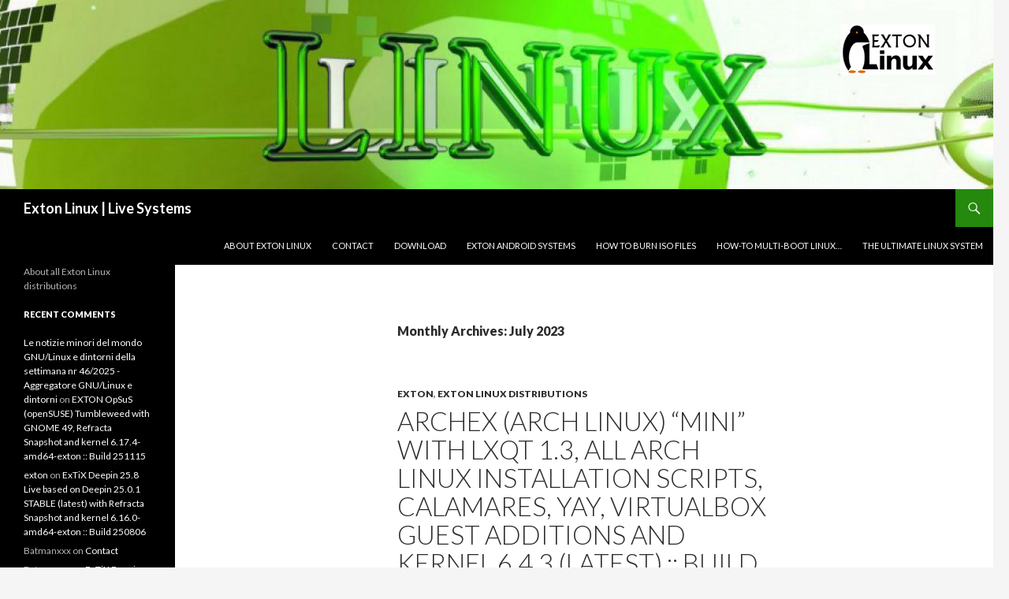

--- FILE ---
content_type: text/html; charset=UTF-8
request_url: https://www.exton.se/2023/07/
body_size: 15432
content:
<!DOCTYPE html>
<!--[if IE 7]>
<html class="ie ie7" lang="en-US">
<![endif]-->
<!--[if IE 8]>
<html class="ie ie8" lang="en-US">
<![endif]-->
<!--[if !(IE 7) & !(IE 8)]><!-->
<html lang="en-US">
<!--<![endif]-->
<head>
	<meta charset="UTF-8">
	<meta name="viewport" content="width=device-width">
	<title>July | 2023 | Exton Linux | Live Systems</title>
	<link rel="profile" href="https://gmpg.org/xfn/11">
	<link rel="pingback" href="https://www.exton.se/xmlrpc.php">
	<!--[if lt IE 9]>
	<script src="https://www.exton.se/wp-content/themes/twentyfourteen/js/html5.js"></script>
	<![endif]-->
	<meta name='robots' content='max-image-preview:large' />
<link rel='dns-prefetch' href='//fonts.googleapis.com' />
<link href='https://fonts.gstatic.com' crossorigin rel='preconnect' />
<link rel="alternate" type="application/rss+xml" title="Exton Linux | Live Systems &raquo; Feed" href="https://www.exton.se/feed/" />
<link rel="alternate" type="application/rss+xml" title="Exton Linux | Live Systems &raquo; Comments Feed" href="https://www.exton.se/comments/feed/" />
		<!-- This site uses the Google Analytics by MonsterInsights plugin v9.11.0 - Using Analytics tracking - https://www.monsterinsights.com/ -->
							<script src="//www.googletagmanager.com/gtag/js?id=G-6J0F2HYF8S"  data-cfasync="false" data-wpfc-render="false" type="text/javascript" async></script>
			<script data-cfasync="false" data-wpfc-render="false" type="text/javascript">
				var mi_version = '9.11.0';
				var mi_track_user = true;
				var mi_no_track_reason = '';
								var MonsterInsightsDefaultLocations = {"page_location":"https:\/\/www.exton.se\/2023\/07\/"};
								if ( typeof MonsterInsightsPrivacyGuardFilter === 'function' ) {
					var MonsterInsightsLocations = (typeof MonsterInsightsExcludeQuery === 'object') ? MonsterInsightsPrivacyGuardFilter( MonsterInsightsExcludeQuery ) : MonsterInsightsPrivacyGuardFilter( MonsterInsightsDefaultLocations );
				} else {
					var MonsterInsightsLocations = (typeof MonsterInsightsExcludeQuery === 'object') ? MonsterInsightsExcludeQuery : MonsterInsightsDefaultLocations;
				}

								var disableStrs = [
										'ga-disable-G-6J0F2HYF8S',
									];

				/* Function to detect opted out users */
				function __gtagTrackerIsOptedOut() {
					for (var index = 0; index < disableStrs.length; index++) {
						if (document.cookie.indexOf(disableStrs[index] + '=true') > -1) {
							return true;
						}
					}

					return false;
				}

				/* Disable tracking if the opt-out cookie exists. */
				if (__gtagTrackerIsOptedOut()) {
					for (var index = 0; index < disableStrs.length; index++) {
						window[disableStrs[index]] = true;
					}
				}

				/* Opt-out function */
				function __gtagTrackerOptout() {
					for (var index = 0; index < disableStrs.length; index++) {
						document.cookie = disableStrs[index] + '=true; expires=Thu, 31 Dec 2099 23:59:59 UTC; path=/';
						window[disableStrs[index]] = true;
					}
				}

				if ('undefined' === typeof gaOptout) {
					function gaOptout() {
						__gtagTrackerOptout();
					}
				}
								window.dataLayer = window.dataLayer || [];

				window.MonsterInsightsDualTracker = {
					helpers: {},
					trackers: {},
				};
				if (mi_track_user) {
					function __gtagDataLayer() {
						dataLayer.push(arguments);
					}

					function __gtagTracker(type, name, parameters) {
						if (!parameters) {
							parameters = {};
						}

						if (parameters.send_to) {
							__gtagDataLayer.apply(null, arguments);
							return;
						}

						if (type === 'event') {
														parameters.send_to = monsterinsights_frontend.v4_id;
							var hookName = name;
							if (typeof parameters['event_category'] !== 'undefined') {
								hookName = parameters['event_category'] + ':' + name;
							}

							if (typeof MonsterInsightsDualTracker.trackers[hookName] !== 'undefined') {
								MonsterInsightsDualTracker.trackers[hookName](parameters);
							} else {
								__gtagDataLayer('event', name, parameters);
							}
							
						} else {
							__gtagDataLayer.apply(null, arguments);
						}
					}

					__gtagTracker('js', new Date());
					__gtagTracker('set', {
						'developer_id.dZGIzZG': true,
											});
					if ( MonsterInsightsLocations.page_location ) {
						__gtagTracker('set', MonsterInsightsLocations);
					}
										__gtagTracker('config', 'G-6J0F2HYF8S', {"forceSSL":"true","link_attribution":"true"} );
										window.gtag = __gtagTracker;										(function () {
						/* https://developers.google.com/analytics/devguides/collection/analyticsjs/ */
						/* ga and __gaTracker compatibility shim. */
						var noopfn = function () {
							return null;
						};
						var newtracker = function () {
							return new Tracker();
						};
						var Tracker = function () {
							return null;
						};
						var p = Tracker.prototype;
						p.get = noopfn;
						p.set = noopfn;
						p.send = function () {
							var args = Array.prototype.slice.call(arguments);
							args.unshift('send');
							__gaTracker.apply(null, args);
						};
						var __gaTracker = function () {
							var len = arguments.length;
							if (len === 0) {
								return;
							}
							var f = arguments[len - 1];
							if (typeof f !== 'object' || f === null || typeof f.hitCallback !== 'function') {
								if ('send' === arguments[0]) {
									var hitConverted, hitObject = false, action;
									if ('event' === arguments[1]) {
										if ('undefined' !== typeof arguments[3]) {
											hitObject = {
												'eventAction': arguments[3],
												'eventCategory': arguments[2],
												'eventLabel': arguments[4],
												'value': arguments[5] ? arguments[5] : 1,
											}
										}
									}
									if ('pageview' === arguments[1]) {
										if ('undefined' !== typeof arguments[2]) {
											hitObject = {
												'eventAction': 'page_view',
												'page_path': arguments[2],
											}
										}
									}
									if (typeof arguments[2] === 'object') {
										hitObject = arguments[2];
									}
									if (typeof arguments[5] === 'object') {
										Object.assign(hitObject, arguments[5]);
									}
									if ('undefined' !== typeof arguments[1].hitType) {
										hitObject = arguments[1];
										if ('pageview' === hitObject.hitType) {
											hitObject.eventAction = 'page_view';
										}
									}
									if (hitObject) {
										action = 'timing' === arguments[1].hitType ? 'timing_complete' : hitObject.eventAction;
										hitConverted = mapArgs(hitObject);
										__gtagTracker('event', action, hitConverted);
									}
								}
								return;
							}

							function mapArgs(args) {
								var arg, hit = {};
								var gaMap = {
									'eventCategory': 'event_category',
									'eventAction': 'event_action',
									'eventLabel': 'event_label',
									'eventValue': 'event_value',
									'nonInteraction': 'non_interaction',
									'timingCategory': 'event_category',
									'timingVar': 'name',
									'timingValue': 'value',
									'timingLabel': 'event_label',
									'page': 'page_path',
									'location': 'page_location',
									'title': 'page_title',
									'referrer' : 'page_referrer',
								};
								for (arg in args) {
																		if (!(!args.hasOwnProperty(arg) || !gaMap.hasOwnProperty(arg))) {
										hit[gaMap[arg]] = args[arg];
									} else {
										hit[arg] = args[arg];
									}
								}
								return hit;
							}

							try {
								f.hitCallback();
							} catch (ex) {
							}
						};
						__gaTracker.create = newtracker;
						__gaTracker.getByName = newtracker;
						__gaTracker.getAll = function () {
							return [];
						};
						__gaTracker.remove = noopfn;
						__gaTracker.loaded = true;
						window['__gaTracker'] = __gaTracker;
					})();
									} else {
										console.log("");
					(function () {
						function __gtagTracker() {
							return null;
						}

						window['__gtagTracker'] = __gtagTracker;
						window['gtag'] = __gtagTracker;
					})();
									}
			</script>
							<!-- / Google Analytics by MonsterInsights -->
		<style id='wp-img-auto-sizes-contain-inline-css' type='text/css'>
img:is([sizes=auto i],[sizes^="auto," i]){contain-intrinsic-size:3000px 1500px}
/*# sourceURL=wp-img-auto-sizes-contain-inline-css */
</style>
<style id='wp-emoji-styles-inline-css' type='text/css'>

	img.wp-smiley, img.emoji {
		display: inline !important;
		border: none !important;
		box-shadow: none !important;
		height: 1em !important;
		width: 1em !important;
		margin: 0 0.07em !important;
		vertical-align: -0.1em !important;
		background: none !important;
		padding: 0 !important;
	}
/*# sourceURL=wp-emoji-styles-inline-css */
</style>
<style id='wp-block-library-inline-css' type='text/css'>
:root{--wp-block-synced-color:#7a00df;--wp-block-synced-color--rgb:122,0,223;--wp-bound-block-color:var(--wp-block-synced-color);--wp-editor-canvas-background:#ddd;--wp-admin-theme-color:#007cba;--wp-admin-theme-color--rgb:0,124,186;--wp-admin-theme-color-darker-10:#006ba1;--wp-admin-theme-color-darker-10--rgb:0,107,160.5;--wp-admin-theme-color-darker-20:#005a87;--wp-admin-theme-color-darker-20--rgb:0,90,135;--wp-admin-border-width-focus:2px}@media (min-resolution:192dpi){:root{--wp-admin-border-width-focus:1.5px}}.wp-element-button{cursor:pointer}:root .has-very-light-gray-background-color{background-color:#eee}:root .has-very-dark-gray-background-color{background-color:#313131}:root .has-very-light-gray-color{color:#eee}:root .has-very-dark-gray-color{color:#313131}:root .has-vivid-green-cyan-to-vivid-cyan-blue-gradient-background{background:linear-gradient(135deg,#00d084,#0693e3)}:root .has-purple-crush-gradient-background{background:linear-gradient(135deg,#34e2e4,#4721fb 50%,#ab1dfe)}:root .has-hazy-dawn-gradient-background{background:linear-gradient(135deg,#faaca8,#dad0ec)}:root .has-subdued-olive-gradient-background{background:linear-gradient(135deg,#fafae1,#67a671)}:root .has-atomic-cream-gradient-background{background:linear-gradient(135deg,#fdd79a,#004a59)}:root .has-nightshade-gradient-background{background:linear-gradient(135deg,#330968,#31cdcf)}:root .has-midnight-gradient-background{background:linear-gradient(135deg,#020381,#2874fc)}:root{--wp--preset--font-size--normal:16px;--wp--preset--font-size--huge:42px}.has-regular-font-size{font-size:1em}.has-larger-font-size{font-size:2.625em}.has-normal-font-size{font-size:var(--wp--preset--font-size--normal)}.has-huge-font-size{font-size:var(--wp--preset--font-size--huge)}.has-text-align-center{text-align:center}.has-text-align-left{text-align:left}.has-text-align-right{text-align:right}.has-fit-text{white-space:nowrap!important}#end-resizable-editor-section{display:none}.aligncenter{clear:both}.items-justified-left{justify-content:flex-start}.items-justified-center{justify-content:center}.items-justified-right{justify-content:flex-end}.items-justified-space-between{justify-content:space-between}.screen-reader-text{border:0;clip-path:inset(50%);height:1px;margin:-1px;overflow:hidden;padding:0;position:absolute;width:1px;word-wrap:normal!important}.screen-reader-text:focus{background-color:#ddd;clip-path:none;color:#444;display:block;font-size:1em;height:auto;left:5px;line-height:normal;padding:15px 23px 14px;text-decoration:none;top:5px;width:auto;z-index:100000}html :where(.has-border-color){border-style:solid}html :where([style*=border-top-color]){border-top-style:solid}html :where([style*=border-right-color]){border-right-style:solid}html :where([style*=border-bottom-color]){border-bottom-style:solid}html :where([style*=border-left-color]){border-left-style:solid}html :where([style*=border-width]){border-style:solid}html :where([style*=border-top-width]){border-top-style:solid}html :where([style*=border-right-width]){border-right-style:solid}html :where([style*=border-bottom-width]){border-bottom-style:solid}html :where([style*=border-left-width]){border-left-style:solid}html :where(img[class*=wp-image-]){height:auto;max-width:100%}:where(figure){margin:0 0 1em}html :where(.is-position-sticky){--wp-admin--admin-bar--position-offset:var(--wp-admin--admin-bar--height,0px)}@media screen and (max-width:600px){html :where(.is-position-sticky){--wp-admin--admin-bar--position-offset:0px}}

/*# sourceURL=wp-block-library-inline-css */
</style><style id='global-styles-inline-css' type='text/css'>
:root{--wp--preset--aspect-ratio--square: 1;--wp--preset--aspect-ratio--4-3: 4/3;--wp--preset--aspect-ratio--3-4: 3/4;--wp--preset--aspect-ratio--3-2: 3/2;--wp--preset--aspect-ratio--2-3: 2/3;--wp--preset--aspect-ratio--16-9: 16/9;--wp--preset--aspect-ratio--9-16: 9/16;--wp--preset--color--black: #000000;--wp--preset--color--cyan-bluish-gray: #abb8c3;--wp--preset--color--white: #ffffff;--wp--preset--color--pale-pink: #f78da7;--wp--preset--color--vivid-red: #cf2e2e;--wp--preset--color--luminous-vivid-orange: #ff6900;--wp--preset--color--luminous-vivid-amber: #fcb900;--wp--preset--color--light-green-cyan: #7bdcb5;--wp--preset--color--vivid-green-cyan: #00d084;--wp--preset--color--pale-cyan-blue: #8ed1fc;--wp--preset--color--vivid-cyan-blue: #0693e3;--wp--preset--color--vivid-purple: #9b51e0;--wp--preset--gradient--vivid-cyan-blue-to-vivid-purple: linear-gradient(135deg,rgb(6,147,227) 0%,rgb(155,81,224) 100%);--wp--preset--gradient--light-green-cyan-to-vivid-green-cyan: linear-gradient(135deg,rgb(122,220,180) 0%,rgb(0,208,130) 100%);--wp--preset--gradient--luminous-vivid-amber-to-luminous-vivid-orange: linear-gradient(135deg,rgb(252,185,0) 0%,rgb(255,105,0) 100%);--wp--preset--gradient--luminous-vivid-orange-to-vivid-red: linear-gradient(135deg,rgb(255,105,0) 0%,rgb(207,46,46) 100%);--wp--preset--gradient--very-light-gray-to-cyan-bluish-gray: linear-gradient(135deg,rgb(238,238,238) 0%,rgb(169,184,195) 100%);--wp--preset--gradient--cool-to-warm-spectrum: linear-gradient(135deg,rgb(74,234,220) 0%,rgb(151,120,209) 20%,rgb(207,42,186) 40%,rgb(238,44,130) 60%,rgb(251,105,98) 80%,rgb(254,248,76) 100%);--wp--preset--gradient--blush-light-purple: linear-gradient(135deg,rgb(255,206,236) 0%,rgb(152,150,240) 100%);--wp--preset--gradient--blush-bordeaux: linear-gradient(135deg,rgb(254,205,165) 0%,rgb(254,45,45) 50%,rgb(107,0,62) 100%);--wp--preset--gradient--luminous-dusk: linear-gradient(135deg,rgb(255,203,112) 0%,rgb(199,81,192) 50%,rgb(65,88,208) 100%);--wp--preset--gradient--pale-ocean: linear-gradient(135deg,rgb(255,245,203) 0%,rgb(182,227,212) 50%,rgb(51,167,181) 100%);--wp--preset--gradient--electric-grass: linear-gradient(135deg,rgb(202,248,128) 0%,rgb(113,206,126) 100%);--wp--preset--gradient--midnight: linear-gradient(135deg,rgb(2,3,129) 0%,rgb(40,116,252) 100%);--wp--preset--font-size--small: 13px;--wp--preset--font-size--medium: 20px;--wp--preset--font-size--large: 36px;--wp--preset--font-size--x-large: 42px;--wp--preset--spacing--20: 0.44rem;--wp--preset--spacing--30: 0.67rem;--wp--preset--spacing--40: 1rem;--wp--preset--spacing--50: 1.5rem;--wp--preset--spacing--60: 2.25rem;--wp--preset--spacing--70: 3.38rem;--wp--preset--spacing--80: 5.06rem;--wp--preset--shadow--natural: 6px 6px 9px rgba(0, 0, 0, 0.2);--wp--preset--shadow--deep: 12px 12px 50px rgba(0, 0, 0, 0.4);--wp--preset--shadow--sharp: 6px 6px 0px rgba(0, 0, 0, 0.2);--wp--preset--shadow--outlined: 6px 6px 0px -3px rgb(255, 255, 255), 6px 6px rgb(0, 0, 0);--wp--preset--shadow--crisp: 6px 6px 0px rgb(0, 0, 0);}:where(.is-layout-flex){gap: 0.5em;}:where(.is-layout-grid){gap: 0.5em;}body .is-layout-flex{display: flex;}.is-layout-flex{flex-wrap: wrap;align-items: center;}.is-layout-flex > :is(*, div){margin: 0;}body .is-layout-grid{display: grid;}.is-layout-grid > :is(*, div){margin: 0;}:where(.wp-block-columns.is-layout-flex){gap: 2em;}:where(.wp-block-columns.is-layout-grid){gap: 2em;}:where(.wp-block-post-template.is-layout-flex){gap: 1.25em;}:where(.wp-block-post-template.is-layout-grid){gap: 1.25em;}.has-black-color{color: var(--wp--preset--color--black) !important;}.has-cyan-bluish-gray-color{color: var(--wp--preset--color--cyan-bluish-gray) !important;}.has-white-color{color: var(--wp--preset--color--white) !important;}.has-pale-pink-color{color: var(--wp--preset--color--pale-pink) !important;}.has-vivid-red-color{color: var(--wp--preset--color--vivid-red) !important;}.has-luminous-vivid-orange-color{color: var(--wp--preset--color--luminous-vivid-orange) !important;}.has-luminous-vivid-amber-color{color: var(--wp--preset--color--luminous-vivid-amber) !important;}.has-light-green-cyan-color{color: var(--wp--preset--color--light-green-cyan) !important;}.has-vivid-green-cyan-color{color: var(--wp--preset--color--vivid-green-cyan) !important;}.has-pale-cyan-blue-color{color: var(--wp--preset--color--pale-cyan-blue) !important;}.has-vivid-cyan-blue-color{color: var(--wp--preset--color--vivid-cyan-blue) !important;}.has-vivid-purple-color{color: var(--wp--preset--color--vivid-purple) !important;}.has-black-background-color{background-color: var(--wp--preset--color--black) !important;}.has-cyan-bluish-gray-background-color{background-color: var(--wp--preset--color--cyan-bluish-gray) !important;}.has-white-background-color{background-color: var(--wp--preset--color--white) !important;}.has-pale-pink-background-color{background-color: var(--wp--preset--color--pale-pink) !important;}.has-vivid-red-background-color{background-color: var(--wp--preset--color--vivid-red) !important;}.has-luminous-vivid-orange-background-color{background-color: var(--wp--preset--color--luminous-vivid-orange) !important;}.has-luminous-vivid-amber-background-color{background-color: var(--wp--preset--color--luminous-vivid-amber) !important;}.has-light-green-cyan-background-color{background-color: var(--wp--preset--color--light-green-cyan) !important;}.has-vivid-green-cyan-background-color{background-color: var(--wp--preset--color--vivid-green-cyan) !important;}.has-pale-cyan-blue-background-color{background-color: var(--wp--preset--color--pale-cyan-blue) !important;}.has-vivid-cyan-blue-background-color{background-color: var(--wp--preset--color--vivid-cyan-blue) !important;}.has-vivid-purple-background-color{background-color: var(--wp--preset--color--vivid-purple) !important;}.has-black-border-color{border-color: var(--wp--preset--color--black) !important;}.has-cyan-bluish-gray-border-color{border-color: var(--wp--preset--color--cyan-bluish-gray) !important;}.has-white-border-color{border-color: var(--wp--preset--color--white) !important;}.has-pale-pink-border-color{border-color: var(--wp--preset--color--pale-pink) !important;}.has-vivid-red-border-color{border-color: var(--wp--preset--color--vivid-red) !important;}.has-luminous-vivid-orange-border-color{border-color: var(--wp--preset--color--luminous-vivid-orange) !important;}.has-luminous-vivid-amber-border-color{border-color: var(--wp--preset--color--luminous-vivid-amber) !important;}.has-light-green-cyan-border-color{border-color: var(--wp--preset--color--light-green-cyan) !important;}.has-vivid-green-cyan-border-color{border-color: var(--wp--preset--color--vivid-green-cyan) !important;}.has-pale-cyan-blue-border-color{border-color: var(--wp--preset--color--pale-cyan-blue) !important;}.has-vivid-cyan-blue-border-color{border-color: var(--wp--preset--color--vivid-cyan-blue) !important;}.has-vivid-purple-border-color{border-color: var(--wp--preset--color--vivid-purple) !important;}.has-vivid-cyan-blue-to-vivid-purple-gradient-background{background: var(--wp--preset--gradient--vivid-cyan-blue-to-vivid-purple) !important;}.has-light-green-cyan-to-vivid-green-cyan-gradient-background{background: var(--wp--preset--gradient--light-green-cyan-to-vivid-green-cyan) !important;}.has-luminous-vivid-amber-to-luminous-vivid-orange-gradient-background{background: var(--wp--preset--gradient--luminous-vivid-amber-to-luminous-vivid-orange) !important;}.has-luminous-vivid-orange-to-vivid-red-gradient-background{background: var(--wp--preset--gradient--luminous-vivid-orange-to-vivid-red) !important;}.has-very-light-gray-to-cyan-bluish-gray-gradient-background{background: var(--wp--preset--gradient--very-light-gray-to-cyan-bluish-gray) !important;}.has-cool-to-warm-spectrum-gradient-background{background: var(--wp--preset--gradient--cool-to-warm-spectrum) !important;}.has-blush-light-purple-gradient-background{background: var(--wp--preset--gradient--blush-light-purple) !important;}.has-blush-bordeaux-gradient-background{background: var(--wp--preset--gradient--blush-bordeaux) !important;}.has-luminous-dusk-gradient-background{background: var(--wp--preset--gradient--luminous-dusk) !important;}.has-pale-ocean-gradient-background{background: var(--wp--preset--gradient--pale-ocean) !important;}.has-electric-grass-gradient-background{background: var(--wp--preset--gradient--electric-grass) !important;}.has-midnight-gradient-background{background: var(--wp--preset--gradient--midnight) !important;}.has-small-font-size{font-size: var(--wp--preset--font-size--small) !important;}.has-medium-font-size{font-size: var(--wp--preset--font-size--medium) !important;}.has-large-font-size{font-size: var(--wp--preset--font-size--large) !important;}.has-x-large-font-size{font-size: var(--wp--preset--font-size--x-large) !important;}
/*# sourceURL=global-styles-inline-css */
</style>

<style id='classic-theme-styles-inline-css' type='text/css'>
/*! This file is auto-generated */
.wp-block-button__link{color:#fff;background-color:#32373c;border-radius:9999px;box-shadow:none;text-decoration:none;padding:calc(.667em + 2px) calc(1.333em + 2px);font-size:1.125em}.wp-block-file__button{background:#32373c;color:#fff;text-decoration:none}
/*# sourceURL=/wp-includes/css/classic-themes.min.css */
</style>
<link rel='stylesheet' id='wp-banners-css-css' href='https://www.exton.se/wp-content/plugins/custom-banners/assets/css/wp-banners.css?ver=6.9' type='text/css' media='all' />
<link rel='stylesheet' id='ppress-frontend-css' href='https://www.exton.se/wp-content/plugins/wp-user-avatar/assets/css/frontend.min.css?ver=4.16.8' type='text/css' media='all' />
<link rel='stylesheet' id='ppress-flatpickr-css' href='https://www.exton.se/wp-content/plugins/wp-user-avatar/assets/flatpickr/flatpickr.min.css?ver=4.16.8' type='text/css' media='all' />
<link rel='stylesheet' id='ppress-select2-css' href='https://www.exton.se/wp-content/plugins/wp-user-avatar/assets/select2/select2.min.css?ver=6.9' type='text/css' media='all' />
<link rel='stylesheet' id='twentyfourteen-lato-css' href='https://fonts.googleapis.com/css?family=Lato%3A300%2C400%2C700%2C900%2C300italic%2C400italic%2C700italic&#038;subset=latin%2Clatin-ext' type='text/css' media='all' />
<link rel='stylesheet' id='genericons-css' href='https://www.exton.se/wp-content/themes/twentyfourteen/genericons/genericons.css?ver=3.0.3' type='text/css' media='all' />
<link rel='stylesheet' id='twentyfourteen-style-css' href='https://www.exton.se/wp-content/themes/twentyfourteen/style.css?ver=6.9' type='text/css' media='all' />
<script type="text/javascript" src="https://www.exton.se/wp-content/plugins/google-analytics-for-wordpress/assets/js/frontend-gtag.min.js?ver=9.11.0" id="monsterinsights-frontend-script-js" async="async" data-wp-strategy="async"></script>
<script data-cfasync="false" data-wpfc-render="false" type="text/javascript" id='monsterinsights-frontend-script-js-extra'>/* <![CDATA[ */
var monsterinsights_frontend = {"js_events_tracking":"true","download_extensions":"doc,pdf,ppt,zip,xls,docx,pptx,xlsx","inbound_paths":"[{\"path\":\"\\\/go\\\/\",\"label\":\"affiliate\"},{\"path\":\"\\\/recommend\\\/\",\"label\":\"affiliate\"}]","home_url":"https:\/\/www.exton.se","hash_tracking":"false","v4_id":"G-6J0F2HYF8S"};/* ]]> */
</script>
<script type="text/javascript" src="https://www.exton.se/wp-includes/js/jquery/jquery.min.js?ver=3.7.1" id="jquery-core-js"></script>
<script type="text/javascript" src="https://www.exton.se/wp-includes/js/jquery/jquery-migrate.min.js?ver=3.4.1" id="jquery-migrate-js"></script>
<script type="text/javascript" src="https://www.exton.se/wp-content/plugins/wp-user-avatar/assets/flatpickr/flatpickr.min.js?ver=4.16.8" id="ppress-flatpickr-js"></script>
<script type="text/javascript" src="https://www.exton.se/wp-content/plugins/wp-user-avatar/assets/select2/select2.min.js?ver=4.16.8" id="ppress-select2-js"></script>
<link rel="https://api.w.org/" href="https://www.exton.se/wp-json/" /><link rel="EditURI" type="application/rsd+xml" title="RSD" href="https://www.exton.se/xmlrpc.php?rsd" />
<meta name="generator" content="WordPress 6.9" />
<style type="text/css" media="screen"></style><style type="text/css">.recentcomments a{display:inline !important;padding:0 !important;margin:0 !important;}</style></head>

<body data-rsssl=1 class="archive date wp-theme-twentyfourteen header-image list-view full-width">
<div id="page" class="hfeed site">
		<div id="site-header">
		<a href="https://www.exton.se/" rel="home">
			<img src="https://www.exton.se/wp-content/uploads/2017/03/cropped-cropped-cropped-2038729-1920x1080-small.jpg" width="1260" height="240" alt="Exton Linux | Live Systems">
		</a>
	</div>
	
	<header id="masthead" class="site-header" role="banner">
		<div class="header-main">
			<h1 class="site-title"><a href="https://www.exton.se/" rel="home">Exton Linux | Live Systems</a></h1>

			<div class="search-toggle">
				<a href="#search-container" class="screen-reader-text" aria-expanded="false" aria-controls="search-container">Search</a>
			</div>

			<nav id="primary-navigation" class="site-navigation primary-navigation" role="navigation">
				<button class="menu-toggle">Primary Menu</button>
				<a class="screen-reader-text skip-link" href="#content">Skip to content</a>
				<div id="primary-menu" class="nav-menu"><ul>
<li class="page_item page-item-19"><a href="https://www.exton.se/about/">About Exton Linux</a></li>
<li class="page_item page-item-120"><a href="https://www.exton.se/contact/">Contact</a></li>
<li class="page_item page-item-2"><a href="https://www.exton.se/download/">DOWNLOAD</a></li>
<li class="page_item page-item-509"><a href="https://www.exton.se/android-x86-custom/">Exton Android Systems</a></li>
<li class="page_item page-item-24"><a href="https://www.exton.se/how-to-burn-iso-files/">How to burn ISO files</a></li>
<li class="page_item page-item-3287"><a href="https://www.exton.se/how-to-multi-boot-linux/">How-to Multi-boot Linux&#8230;</a></li>
<li class="page_item page-item-22"><a href="https://www.exton.se/the-ultimate-linux-system/">The Ultimate Linux System</a></li>
</ul></div>
			</nav>
		</div>

		<div id="search-container" class="search-box-wrapper hide">
			<div class="search-box">
				<form role="search" method="get" class="search-form" action="https://www.exton.se/">
				<label>
					<span class="screen-reader-text">Search for:</span>
					<input type="search" class="search-field" placeholder="Search &hellip;" value="" name="s" />
				</label>
				<input type="submit" class="search-submit" value="Search" />
			</form>			</div>
		</div>
	</header><!-- #masthead -->

	<div id="main" class="site-main">

	<section id="primary" class="content-area">
		<div id="content" class="site-content" role="main">

			
			<header class="page-header">
				<h1 class="page-title">
					Monthly Archives: July 2023				</h1>
			</header><!-- .page-header -->

			
<article id="post-3809" class="post-3809 post type-post status-publish format-standard hentry category-exton category-exton-linux-distributions tag-arch-linux tag-archex-mini tag-exton tag-kernel-6-4-3 tag-lxqt-1-3 tag-samba">
	
	<header class="entry-header">
				<div class="entry-meta">
			<span class="cat-links"><a href="https://www.exton.se/category/exton/" rel="category tag">exton</a>, <a href="https://www.exton.se/category/exton-linux-distributions/" rel="category tag">Exton Linux distributions</a></span>
		</div>
		<h1 class="entry-title"><a href="https://www.exton.se/archex-arch-linux-mini-with-lxqt-1-3-all-arch-linux-installation-scripts-calamares-yay-virtualbox-guest-additions-and-kernel-6-4-3-latest-build-230719/" rel="bookmark">ArchEX (Arch Linux) &#8220;Mini&#8221; with LXQt 1.3, all Arch Linux installation scripts, Calamares, Yay, VirtualBox Guest Additions and kernel 6.4.3 (latest) :: Build 230719</a></h1>
		<div class="entry-meta">
			<span class="entry-date"><a href="https://www.exton.se/archex-arch-linux-mini-with-lxqt-1-3-all-arch-linux-installation-scripts-calamares-yay-virtualbox-guest-additions-and-kernel-6-4-3-latest-build-230719/" rel="bookmark"><time class="entry-date" datetime="2023-07-19T09:46:12+00:00">July 19, 2023</time></a></span> <span class="byline"><span class="author vcard"><a class="url fn n" href="https://www.exton.se/author/exton/" rel="author">exton</a></span></span>			<span class="comments-link"><a href="https://www.exton.se/archex-arch-linux-mini-with-lxqt-1-3-all-arch-linux-installation-scripts-calamares-yay-virtualbox-guest-additions-and-kernel-6-4-3-latest-build-230719/#respond">Leave a comment</a></span>
					</div><!-- .entry-meta -->
	</header><!-- .entry-header -->

		<div class="entry-content">
		<p><span style="font-size: 14pt;"><strong><a href="https://archex.exton.net/archex-mini-user-exton-desktop-230719.jpg"><img decoding="async" class="alignleft size-medium wp-image-3810" src="https://www.exton.se/wp-content/uploads/2023/07/archex-mini-user-exton-desktop-230719-small-300x144.jpg" alt="" width="300" height="144" srcset="https://www.exton.se/wp-content/uploads/2023/07/archex-mini-user-exton-desktop-230719-small-300x144.jpg 300w, https://www.exton.se/wp-content/uploads/2023/07/archex-mini-user-exton-desktop-230719-small.jpg 350w" sizes="(max-width: 300px) 100vw, 300px" /></a>NEWS ABOUT ArchEX 230719</strong></span><br />
I&#8217;ve made a new extra &#8220;Mini&#8221; version of ArchEX. It has four advantages compared with <a href="https://archex.exton.net/archex-arch-linux-live-with-deepin-20-7-gnome-42-gnome-classic-lxqt-1-0-0-lxde-kernel-5-16-7-arch1-1-yay-spotify-and-calamares-installer-build-220901-and-220212/">ArchEX Build 220905</a>.</p>
<p><strong>A</strong>) This ArchEX build is smaller. The ISO file is &#8220;only&#8221; of 2330 MB compered with Build 220905 which is of 4010 MB. This is of importance since ArchEX can run very fast live from <a href="https://en.wikipedia.org/wiki/Random-access_memory">RAM</a>. So your computer needs lesser RAM to run Build 230719. Should be enough with 2 GB. <strong>NOTE</strong>: I was hoping to make the ISO file even smaller, but that was impossible since the <a href="https://calamares.io/">Calamares</a> Installer and <a href="https://github.com/Jguer/yay">Yay</a> has a lot of dependencies.</p>
<p><strong>B</strong>) ArchEX Build 230719 has all Arch Linux original installation scripts, which means that you can use this build to install Arch Linux &#8220;the Arch way&#8221; following the <a href="https://wiki.archlinux.org/index.php/Installation_Guide">Installation Guide</a>. Or you can just follow my <a href="https://archex.exton.net/install-hd/">example here</a>. <span class="verdana-small">You can have my instructions up in Firefox while installing as this <a href="https://archex.exton.net/archex-mini-installing-arch-way-vbox.jpg">screenshot</a> shows. When installing from <a href="https://archlinux.org/download/">Arch Linux official live DVD</a> you’ll have to do it in console mode. (Could be tricky).</span></p>
<p><strong>C</strong>) If you install Arch Linux (or ArchEX using <a href="https://calamares.io/">Calamares</a>) in <a href="https://www.virtualbox.org/">VirtualBox</a> or <a href="https://www.qemu.org/">Qemu</a> you can do it in full screen. <a href="https://www.virtualbox.org/manual/ch04.html">VirtualBox Guest Additions</a> are pre-installed in ArchEX Build 230719 (and in Build 220905). Watch this <a href="https://archex.exton.net/archex-mini-vbox-fullscreen-230719.jpg">screenshot</a>. In Qemu you can just choose the screen resolution you want.</p>
<p><strong>D</strong>) ArchEX Build 230719 uses kernel <strong>6.4.3</strong> (latest) and has support for more wireless cards. Kernel modules ath10k and wl are loaded also when running ArchEX live, which obviously means a lot.</p>
<p>Study all <a href="https://archex.exton.net/archex-mini-installed-packages-230719.txt">installed packages in Build 230719&#8230;</a><br />
<strong><br />
SCREENSHOTS</strong><br />
1. <a href="https://archex.exton.net/archex-mini-user-exton-desktop-230719.jpg">ArchEX Mini Desktop</a> for user exton<br />
2. <a href="https://archex.exton.net/archex-mini-root-desktop-230719.jpg">ArchEX Mini Desktop</a> for root<br />
3. ArchEX Mini <a href="https://archex.exton.net/archex-mini-install-libreoffice.jpg">installing LibreOffice</a> while running live<br />
4. Installing Arch Linux <a href="https://archex.exton.net/archex-mini-installing-arch-way-vbox.jpg">the Arch way</a></p>
<p><strong><a href="https://archex.exton.net/archex-arch-linux-live-with-deepin-20-7-gnome-42-gnome-classic-lxqt-1-0-0-lxde-kernel-5-16-7-arch1-1-yay-spotify-and-calamares-installer-build-220901-and-220212/"><span style="font-size: 18pt;">READ MORE about both ArchEX versions&#8230;</span></a></strong></p>
<h1><a href="http://raspex.exton.se/wp-content/uploads/2018/12/andex-raspand-logo.png"><img fetchpriority="high" decoding="async" class="alignnone size-full wp-image-1055" src="https://raspex.exton.se/wp-content/uploads/2018/12/andex-raspand-logo.png" alt="" width="507" height="167" /></a></h1>
<div>
<div>
<div><span style="font-size: 12pt;">Read about my <a href="http://www.android-x86.org/">Android-x86</a> Systems – 11, 10, Pie, Oreo, Nougat, Marshmallow, Lollipop and KitKat at</span><br />
<span style="font-size: 12pt;"><strong>andex.exton.net</strong> – latest is <a href="https://andex.exton.net/run-android-11-on-your-pc-andex-11-android-x86_64-with-gapps-google-play-store-etc-and-many-other-apps-build-220608/">AndEX 11</a> (with <a href="https://www.techopedia.com/definition/26622/google-apps">GAPPS</a>), <a href="http://andex.exton.net/?p=964">AndEX 10</a> (with <a href="https://www.techopedia.com/definition/26622/google-apps">GAPPS</a>) and <a href="http://andex.exton.net/?p=984">AndEX Pie 9.0</a> (also with GAPPS)!</span><br />
<span style="font-size: 12pt;"><strong>and</strong></span><br />
<span style="font-size: 12pt;"><span style="font-size: 12pt;">about my Android 13, 12, 11, 10, Pie, Oreo, Nougat, Marshmallow and Lollipop versions for <a href="http://www.raspberrypi.org/">Raspberry Pi 4 and 3/2</a> at<strong><br />
raspex.exton.se </strong>– latest is RaspAnd <a href="https://raspex.exton.se/raspand-13-android-13-for-raspberry-pi-4-with-aptoide-store-f-droid-store-spotify-bluetooth-aida64-firefox-and-clash-of-clans-pre-installed-build-230616/">13</a> and <a href="https://raspex.exton.se/?p=1785">12</a> (without <a href="https://www.techopedia.com/definition/26622/google-apps">GAPPS</a>), <a href="https://raspex.exton.se/?p=1649">RaspAnd 11</a> (with <a href="https://www.techopedia.com/definition/26622/google-apps">GAPPS</a>) and <a href="https://raspex.exton.se/?p=884">RaspAnd Oreo 8.1</a> (also with <a href="https://www.techopedia.com/definition/26622/google-apps">GAPPS</a>)!</span></span></div>
</div>
</div>
	</div><!-- .entry-content -->
	
	<footer class="entry-meta"><span class="tag-links"><a href="https://www.exton.se/tag/arch-linux/" rel="tag">Arch Linux</a><a href="https://www.exton.se/tag/archex-mini/" rel="tag">ArchEX Mini</a><a href="https://www.exton.se/tag/exton/" rel="tag">exton</a><a href="https://www.exton.se/tag/kernel-6-4-3/" rel="tag">kernel 6.4.3</a><a href="https://www.exton.se/tag/lxqt-1-3/" rel="tag">LXQt 1.3</a><a href="https://www.exton.se/tag/samba/" rel="tag">Samba</a></span></footer></article><!-- #post-## -->

<article id="post-3803" class="post-3803 post type-post status-publish format-standard hentry category-exton category-exton-linux-distributions tag-exton tag-gdm3 tag-gnome-42-5 tag-kernel-6-4-0-amd64-exton tag-kodi-20-2-nexus tag-mex-linux tag-sid tag-ubuntu-22-04">
	
	<header class="entry-header">
				<div class="entry-meta">
			<span class="cat-links"><a href="https://www.exton.se/category/exton/" rel="category tag">exton</a>, <a href="https://www.exton.se/category/exton-linux-distributions/" rel="category tag">Exton Linux distributions</a></span>
		</div>
		<h1 class="entry-title"><a href="https://www.exton.se/mex-64-bit-linux-based-on-debian-sid-and-ubuntu-22-04-lts-with-ubuntu-desktop-gnome-42-5-and-kodi-20-2-nexus-build-230704/" rel="bookmark">MeX 64 bit Linux based on Debian Sid and Ubuntu 22.04 LTS with Ubuntu Desktop (Gnome 42.5) and Kodi 20.2 Nexus :: Build 230704</a></h1>
		<div class="entry-meta">
			<span class="entry-date"><a href="https://www.exton.se/mex-64-bit-linux-based-on-debian-sid-and-ubuntu-22-04-lts-with-ubuntu-desktop-gnome-42-5-and-kodi-20-2-nexus-build-230704/" rel="bookmark"><time class="entry-date" datetime="2023-07-04T11:37:57+00:00">July 4, 2023</time></a></span> <span class="byline"><span class="author vcard"><a class="url fn n" href="https://www.exton.se/author/exton/" rel="author">exton</a></span></span>			<span class="comments-link"><a href="https://www.exton.se/mex-64-bit-linux-based-on-debian-sid-and-ubuntu-22-04-lts-with-ubuntu-desktop-gnome-42-5-and-kodi-20-2-nexus-build-230704/#respond">Leave a comment</a></span>
					</div><!-- .entry-meta -->
	</header><!-- .entry-header -->

		<div class="entry-content">
		<p><strong><span style="font-size: 14pt;"><a href="https://mex.exton.net/mex-kodi-windowed-230704.jpg"><img decoding="async" class="alignleft wp-image-3804 size-full" src="https://www.exton.se/wp-content/uploads/2023/07/mex-kodi-windowed-230704-small.jpg" alt="" width="350" height="147" srcset="https://www.exton.se/wp-content/uploads/2023/07/mex-kodi-windowed-230704-small.jpg 350w, https://www.exton.se/wp-content/uploads/2023/07/mex-kodi-windowed-230704-small-300x126.jpg 300w" sizes="(max-width: 350px) 100vw, 350px" /></a>NEWS/CHANGES 230704</span><br />
</strong>I&#8217;ve uploaded a new version of MeX, in which I&#8217;ve included <a href="https://kodi.tv/article/kodi-20-2-nexus-release/">Kodi Nexus 20.2</a> &#8211; latest version, released 230702. <i>Kodi is an award-winning free and open source (GPL) software media player and entertainment hub that can be installed on Linux, OSX, Windows, iOS, tvOS and Android. It is designed around a &#8220;10-foot user interface&#8221; for use with televisions and remote controls.</i> Kodi runs very well in MeX. On a web site called <a href="https://www.firesticktricks.com/best-kodi-builds.html">FireStickTricks</a> you can find instructions how to install 23 (?!) extra Kodi Builds with their own repositories and skins. The article is called <em>Best Kodi Builds July 2023</em>. I&#8217;ve tried <a href="https://www.firesticktricks.com/doomzday-kodi-builds.html">Doomzday</a> today. Works very well. Otherwise MeX version 230704 works in the same way as previous versions. <strong><br />
</strong></p>
<p><strong><span style="font-size: 14pt;"> NEWS/CHANGES 230704</span><br />
</strong>Mex Linux is no longer based on Linux <a href="https://www.linuxmint.com/">Mint</a>. MeX Build 230704 is based only on <a href="https://www.debian.org">Debian</a> <i>Sid</i> and <a href="https://ubuntu.com">Ubuntu</a> <strong>22.04</strong> <i>Jammy Jellyfish</i>. I have replaced the original kernel (5.15) with &#8220;my&#8221; special kernel <b>6.4.0-amd64-exton</b>. All installed packages in <strong>MeX Linux </strong>have been upgraded to the latest version by <a href="https://mex.exton.net/mex-installed-packages-230704.txt">230704</a>. This version of MeX uses the Ubuntu Desktop Minimal. I.e. <a href="https://discourse.gnome.org/t/gnome-42-5-released/11315">Gnome 42.5</a> and Kodi 20.2. You can run Kodi &#8220;windowed&#8221; while logged in to Gnome. Alternatively you can start Kodi directly from the <a href="https://mex.exton.net/mex-gdm3-login-230704.jpg">GDM3 login screen</a>. The very nice <a href="https://github.com/PapirusDevelopmentTeam/papirus-icon-theme">icon theme Papirus</a> is installed and used.</p>
<p><strong><span style="font-size: 14pt;">SCREENSHOTS</span></strong><br />
<a href="https://mex.exton.net/mex-install-slideshow-vmware-230704.jpg">Screenshot</a> 1 &#8211; Calamares Installer running<br />
<a href="https://mex.exton.net/mex-kodi-windowed-230704.jpg">Screenshot</a> 2 &#8211; Ubuntu Desktop with Kodi 20.2 running<br />
<a href="https://mex.exton.net/mex-boot-live-230704.jpg">Screenshot</a> 3 &#8211; Boot screen live<br />
<a href="https://mex.exton.net/mex-system-info-230704.jpg">Screenshot</a> 4 &#8211; System Info<br />
<a href="https://mex.exton.net/mex-kodi-doomzday-repo-230704-2.jpg">Screenshot</a> 5 &#8211; Showing new Kodi builds<br />
<a href="https://mex.exton.net/mex-kodi-youtube-230704.jpg">Screenshot 6</a> &#8211; Kodi 20.2 running</p>
<p><span style="font-size: 18pt;"><strong><a href="https://mex.exton.net/">READ MORE&#8230;</a></strong></span></p>
<h1><a href="http://raspex.exton.se/wp-content/uploads/2018/12/andex-raspand-logo.png"><img loading="lazy" decoding="async" class="alignnone size-full wp-image-1055" src="https://raspex.exton.se/wp-content/uploads/2018/12/andex-raspand-logo.png" alt="" width="507" height="167" /></a></h1>
<div>
<div>
<div><span style="font-size: 12pt;">Read about my <a href="http://www.android-x86.org/">Android-x86</a> Systems – 11, 10, Pie, Oreo, Nougat, Marshmallow, Lollipop and KitKat at</span><br />
<span style="font-size: 12pt;"><strong>andex.exton.net</strong> – latest is <a href="https://andex.exton.net/run-android-11-on-your-pc-andex-11-android-x86_64-with-gapps-google-play-store-etc-and-many-other-apps-build-220608/">AndEX 11</a> (with <a href="https://www.techopedia.com/definition/26622/google-apps">GAPPS</a>), <a href="http://andex.exton.net/?p=964">AndEX 10</a> (with <a href="https://www.techopedia.com/definition/26622/google-apps">GAPPS</a>) and <a href="http://andex.exton.net/?p=984">AndEX Pie 9.0</a> (also with GAPPS)!</span><br />
<span style="font-size: 12pt;"><strong>and</strong></span><br />
<span style="font-size: 12pt;"><span style="font-size: 12pt;">about my Android 13, 12, 11, 10, Pie, Oreo, Nougat, Marshmallow and Lollipop versions for <a href="http://www.raspberrypi.org/">Raspberry Pi 4 and 3/2</a> at<strong><br />
raspex.exton.se </strong>– latest is RaspAnd <a href="https://raspex.exton.se/raspand-13-android-13-for-raspberry-pi-4-with-aptoide-store-f-droid-store-spotify-bluetooth-aida64-firefox-and-clash-of-clans-pre-installed-build-230616/">13</a> and <a href="https://raspex.exton.se/?p=1785">12</a> (without <a href="https://www.techopedia.com/definition/26622/google-apps">GAPPS</a>), <a href="https://raspex.exton.se/?p=1649">RaspAnd 11</a> (with <a href="https://www.techopedia.com/definition/26622/google-apps">GAPPS</a>) and <a href="https://raspex.exton.se/?p=884">RaspAnd Oreo 8.1</a> (also with <a href="https://www.techopedia.com/definition/26622/google-apps">GAPPS</a>)!</span></span></div>
</div>
</div>
	</div><!-- .entry-content -->
	
	<footer class="entry-meta"><span class="tag-links"><a href="https://www.exton.se/tag/exton/" rel="tag">exton</a><a href="https://www.exton.se/tag/gdm3/" rel="tag">GDM3</a><a href="https://www.exton.se/tag/gnome-42-5/" rel="tag">Gnome 42.5</a><a href="https://www.exton.se/tag/kernel-6-4-0-amd64-exton/" rel="tag">kernel 6.4.0-amd64-exton</a><a href="https://www.exton.se/tag/kodi-20-2-nexus/" rel="tag">Kodi 20.2 Nexus</a><a href="https://www.exton.se/tag/mex-linux/" rel="tag">MeX Linux</a><a href="https://www.exton.se/tag/sid/" rel="tag">Sid</a><a href="https://www.exton.se/tag/ubuntu-22-04/" rel="tag">Ubuntu 22.04</a></span></footer></article><!-- #post-## -->
		</div><!-- #content -->
	</section><!-- #primary -->

<div id="secondary">
		<h2 class="site-description">About all Exton Linux distributions</h2>
	
	
		<div id="primary-sidebar" class="primary-sidebar widget-area" role="complementary">
		<aside id="recent-comments-5" class="widget widget_recent_comments"><h1 class="widget-title">Recent Comments</h1><ul id="recentcomments"><li class="recentcomments"><span class="comment-author-link"><a href="https://www.laseroffice.it/blog/2025/11/16/le-notizie-minori-del-mondo-gnu-linux-e-dintorni-della-settimana-nr-46-2025/" class="url" rel="ugc external nofollow">Le notizie minori del mondo GNU/Linux e dintorni della settimana nr 46/2025 - Aggregatore GNU/Linux e dintorni</a></span> on <a href="https://www.exton.se/exton-opsus-opensuse-tumbleweed-with-gnome-49-refracta-snapshot-and-kernel-6-17-4-amd64-exton-build-251115/#comment-30127">EXTON OpSuS (openSUSE) Tumbleweed with GNOME 49, Refracta Snapshot and kernel 6.17.4-amd64-exton :: Build 251115</a></li><li class="recentcomments"><span class="comment-author-link"><a href="https://www.exton.se" class="url" rel="ugc">exton</a></span> on <a href="https://www.exton.se/extix-deepin-25-8-live-based-on-deepin-25-0-1-stable-latest-with-refracta-snapshot-and-kernel-6-16-0-amd64-exton-build-250806/#comment-30126">ExTiX Deepin 25.8 Live based on Deepin 25.0.1 STABLE (latest) with Refracta Snapshot and kernel 6.16.0-amd64-exton :: Build 250806</a></li><li class="recentcomments"><span class="comment-author-link">Batmanxxx</span> on <a href="https://www.exton.se/contact/#comment-30125">Contact</a></li><li class="recentcomments"><span class="comment-author-link">Batmanxxx</span> on <a href="https://www.exton.se/extix-deepin-25-8-live-based-on-deepin-25-0-1-stable-latest-with-refracta-snapshot-and-kernel-6-16-0-amd64-exton-build-250806/#comment-30124">ExTiX Deepin 25.8 Live based on Deepin 25.0.1 STABLE (latest) with Refracta Snapshot and kernel 6.16.0-amd64-exton :: Build 250806</a></li><li class="recentcomments"><span class="comment-author-link"><a href="https://www.distrowiz.com/extix/" class="url" rel="ugc external nofollow">ExTiX - DistroWiz</a></span> on <a href="https://www.exton.se/about/#comment-30121">About Exton Linux</a></li><li class="recentcomments"><span class="comment-author-link"><a href="https://www.laseroffice.it/blog/2025/10/12/le-notizie-minori-del-mondo-gnu-linux-e-dintorni-della-settimana-nr-41-2025/" class="url" rel="ugc external nofollow">Le notizie minori del mondo GNU/Linux e dintorni della settimana nr 41/2025 - Aggregatore GNU/Linux e dintorni</a></span> on <a href="https://www.exton.se/puppex-noble64-puppy-linux-compatible-with-ubuntu-24-04-with-nvidias-proprietary-driver-58-82-09-and-kernel-6-16-9-exton-build-251008/#comment-30120">PuppEX Noble64 (Puppy Linux) – compatible with Ubuntu 24.04 – with NVIDIA’s proprietary driver 58.82.09 and kernel 6.16.9-exton ::: Build 251008</a></li><li class="recentcomments"><span class="comment-author-link"><a href="https://www.exton.se" class="url" rel="ugc">exton</a></span> on <a href="https://www.exton.se/puppex-noble64-puppy-linux-compatible-with-ubuntu-24-04-with-nvidias-proprietary-driver-58-82-09-and-kernel-6-16-9-exton-build-251008/#comment-30119">PuppEX Noble64 (Puppy Linux) – compatible with Ubuntu 24.04 – with NVIDIA’s proprietary driver 58.82.09 and kernel 6.16.9-exton ::: Build 251008</a></li><li class="recentcomments"><span class="comment-author-link"><a href="https://www.laseroffice.it/blog/2025/08/10/le-notizie-minori-del-mondo-gnu-linux-e-dintorni-della-settimana-nr-32-2025/" class="url" rel="ugc external nofollow">Le notizie minori del mondo GNU/Linux e dintorni della settimana nr 32/2025 - Aggregatore GNU/Linux e dintorni</a></span> on <a href="https://www.exton.se/extix-deepin-25-8-live-based-on-deepin-25-0-1-stable-latest-with-refracta-snapshot-and-kernel-6-16-0-amd64-exton-build-250806/#comment-30118">ExTiX Deepin 25.8 Live based on Deepin 25.0.1 STABLE (latest) with Refracta Snapshot and kernel 6.16.0-amd64-exton :: Build 250806</a></li></ul></aside><aside id="paypal_donations-3" class="widget widget_paypal_donations"><h1 class="widget-title">Donate</h1><p>If you like Exton Linux...<br />
All donations go towards the upkeep of Linux Freedom!</p>
<!-- Begin PayPal Donations by https://www.tipsandtricks-hq.com/paypal-donations-widgets-plugin -->

<form action="https://www.paypal.com/cgi-bin/webscr" method="post">
    <div class="paypal-donations">
        <input type="hidden" name="cmd" value="_donations" />
        <input type="hidden" name="bn" value="TipsandTricks_SP" />
        <input type="hidden" name="business" value="arne@exton.se" />
        <input type="hidden" name="item_name" value="Support" />
        <input type="hidden" name="rm" value="0" />
        <input type="hidden" name="currency_code" value="USD" />
        <input type="image" style="cursor: pointer;" src="https://www.exton.se/donate.jpg" name="submit" alt="PayPal - The safer, easier way to pay online." />
        <img alt="" src="https://www.paypalobjects.com/en_US/i/scr/pixel.gif" width="1" height="1" />
    </div>
</form>
<!-- End PayPal Donations -->
</aside>
		<aside id="recent-posts-3" class="widget widget_recent_entries">
		<h1 class="widget-title">Recent Posts</h1>
		<ul>
											<li>
					<a href="https://www.exton.se/puppex-puppy-linux-kde-trixie64-with-wayland-build-251222/">PuppEX (Puppy Linux) KDE Trixie64 with Wayland ::: Build 251222</a>
											<span class="post-date">December 22, 2025</span>
									</li>
											<li>
					<a href="https://www.exton.se/fedex-rpi5-fedora-43-arm64-for-raspberry-pi5-and-pi4-with-gnome-49-build-251215/">FedEX Rpi5 (Fedora 43 ARM64) for Raspberry Pi5 and Pi4 with GNOME 49 :: Build 251215</a>
											<span class="post-date">December 15, 2025</span>
									</li>
											<li>
					<a href="https://www.exton.se/extix-25-12-2-mini-a-live-remix-of-upcoming-ubuntu-26-04-lts-with-lxde-refracta-snapshot-and-kernel-6-17-8-amd64-exton-build-251205/">ExTiX 25.12-2 Mini – a live remix of upcoming Ubuntu 26.04 LTS – with LXDE, Refracta Snapshot and kernel 6.17.8-amd64-exton ::: Build 251205</a>
											<span class="post-date">December 5, 2025</span>
									</li>
											<li>
					<a href="https://www.exton.se/extix-25-12-a-live-remix-of-upcoming-ubuntu-26-04-lts-with-lxqt-2-2-refracta-snapshot-and-kernel-6-17-8-amd64-exton-build-251201/">ExTiX 25.12 &#8211; a live remix of upcoming Ubuntu 26.04 LTS &#8211; with LXQt 2.2, Refracta Snapshot, Calamares and kernel 6.17.8-amd64-exton ::: Build 251201</a>
											<span class="post-date">December 1, 2025</span>
									</li>
											<li>
					<a href="https://www.exton.se/exton-opsus-opensuse-tumbleweed-with-kde-plasma-6-5-2-refracta-snapshot-and-kernel-6-17-4-amd64-exton-build-251120/">EXTON OpSuS (openSUSE) Tumbleweed with KDE Plasma 6.5.2, Refracta Snapshot and kernel 6.17.4-amd64-exton :: Build 251122</a>
											<span class="post-date">November 20, 2025</span>
									</li>
					</ul>

		</aside><aside id="meta-3" class="widget widget_meta"><h1 class="widget-title">Meta</h1>
		<ul>
			<li><a href="https://www.exton.se/wp-login.php?action=register">Register</a></li>			<li><a href="https://www.exton.se/wp-login.php">Log in</a></li>
			<li><a href="https://www.exton.se/feed/">Entries feed</a></li>
			<li><a href="https://www.exton.se/comments/feed/">Comments feed</a></li>

			<li><a href="https://wordpress.org/">WordPress.org</a></li>
		</ul>

		</aside><aside id="search-3" class="widget widget_search"><form role="search" method="get" class="search-form" action="https://www.exton.se/">
				<label>
					<span class="screen-reader-text">Search for:</span>
					<input type="search" class="search-field" placeholder="Search &hellip;" value="" name="s" />
				</label>
				<input type="submit" class="search-submit" value="Search" />
			</form></aside><aside id="search-2" class="widget widget_search"><form role="search" method="get" class="search-form" action="https://www.exton.se/">
				<label>
					<span class="screen-reader-text">Search for:</span>
					<input type="search" class="search-field" placeholder="Search &hellip;" value="" name="s" />
				</label>
				<input type="submit" class="search-submit" value="Search" />
			</form></aside><aside id="paypal_donations-2" class="widget widget_paypal_donations"><h1 class="widget-title">If you like Exton Linux&#8230;</h1><p>All donations go towards the upkeep of Linux Freedom!</p>
<!-- Begin PayPal Donations by https://www.tipsandtricks-hq.com/paypal-donations-widgets-plugin -->

<form action="https://www.paypal.com/cgi-bin/webscr" method="post">
    <div class="paypal-donations">
        <input type="hidden" name="cmd" value="_donations" />
        <input type="hidden" name="bn" value="TipsandTricks_SP" />
        <input type="hidden" name="business" value="arne@exton.se" />
        <input type="hidden" name="item_name" value="All donations go towards the upkeep of Linux Freedom" />
        <input type="hidden" name="rm" value="0" />
        <input type="hidden" name="currency_code" value="USD" />
        <input type="image" style="cursor: pointer;" src="https://www.exton.se/donate.jpg" name="submit" alt="PayPal - The safer, easier way to pay online." />
        <img alt="" src="https://www.paypalobjects.com/en_US/i/scr/pixel.gif" width="1" height="1" />
    </div>
</form>
<!-- End PayPal Donations -->
</aside>
		<aside id="recent-posts-2" class="widget widget_recent_entries">
		<h1 class="widget-title">Recent Posts</h1>
		<ul>
											<li>
					<a href="https://www.exton.se/puppex-puppy-linux-kde-trixie64-with-wayland-build-251222/">PuppEX (Puppy Linux) KDE Trixie64 with Wayland ::: Build 251222</a>
									</li>
											<li>
					<a href="https://www.exton.se/fedex-rpi5-fedora-43-arm64-for-raspberry-pi5-and-pi4-with-gnome-49-build-251215/">FedEX Rpi5 (Fedora 43 ARM64) for Raspberry Pi5 and Pi4 with GNOME 49 :: Build 251215</a>
									</li>
											<li>
					<a href="https://www.exton.se/extix-25-12-2-mini-a-live-remix-of-upcoming-ubuntu-26-04-lts-with-lxde-refracta-snapshot-and-kernel-6-17-8-amd64-exton-build-251205/">ExTiX 25.12-2 Mini – a live remix of upcoming Ubuntu 26.04 LTS – with LXDE, Refracta Snapshot and kernel 6.17.8-amd64-exton ::: Build 251205</a>
									</li>
											<li>
					<a href="https://www.exton.se/extix-25-12-a-live-remix-of-upcoming-ubuntu-26-04-lts-with-lxqt-2-2-refracta-snapshot-and-kernel-6-17-8-amd64-exton-build-251201/">ExTiX 25.12 &#8211; a live remix of upcoming Ubuntu 26.04 LTS &#8211; with LXQt 2.2, Refracta Snapshot, Calamares and kernel 6.17.8-amd64-exton ::: Build 251201</a>
									</li>
											<li>
					<a href="https://www.exton.se/exton-opsus-opensuse-tumbleweed-with-kde-plasma-6-5-2-refracta-snapshot-and-kernel-6-17-4-amd64-exton-build-251120/">EXTON OpSuS (openSUSE) Tumbleweed with KDE Plasma 6.5.2, Refracta Snapshot and kernel 6.17.4-amd64-exton :: Build 251122</a>
									</li>
					</ul>

		</aside><aside id="recent-comments-2" class="widget widget_recent_comments"><h1 class="widget-title">Recent Comments</h1><ul id="recentcomments-2"><li class="recentcomments"><span class="comment-author-link"><a href="https://www.laseroffice.it/blog/2025/11/16/le-notizie-minori-del-mondo-gnu-linux-e-dintorni-della-settimana-nr-46-2025/" class="url" rel="ugc external nofollow">Le notizie minori del mondo GNU/Linux e dintorni della settimana nr 46/2025 - Aggregatore GNU/Linux e dintorni</a></span> on <a href="https://www.exton.se/exton-opsus-opensuse-tumbleweed-with-gnome-49-refracta-snapshot-and-kernel-6-17-4-amd64-exton-build-251115/#comment-30127">EXTON OpSuS (openSUSE) Tumbleweed with GNOME 49, Refracta Snapshot and kernel 6.17.4-amd64-exton :: Build 251115</a></li><li class="recentcomments"><span class="comment-author-link"><a href="https://www.exton.se" class="url" rel="ugc">exton</a></span> on <a href="https://www.exton.se/extix-deepin-25-8-live-based-on-deepin-25-0-1-stable-latest-with-refracta-snapshot-and-kernel-6-16-0-amd64-exton-build-250806/#comment-30126">ExTiX Deepin 25.8 Live based on Deepin 25.0.1 STABLE (latest) with Refracta Snapshot and kernel 6.16.0-amd64-exton :: Build 250806</a></li><li class="recentcomments"><span class="comment-author-link">Batmanxxx</span> on <a href="https://www.exton.se/contact/#comment-30125">Contact</a></li><li class="recentcomments"><span class="comment-author-link">Batmanxxx</span> on <a href="https://www.exton.se/extix-deepin-25-8-live-based-on-deepin-25-0-1-stable-latest-with-refracta-snapshot-and-kernel-6-16-0-amd64-exton-build-250806/#comment-30124">ExTiX Deepin 25.8 Live based on Deepin 25.0.1 STABLE (latest) with Refracta Snapshot and kernel 6.16.0-amd64-exton :: Build 250806</a></li><li class="recentcomments"><span class="comment-author-link"><a href="https://www.distrowiz.com/extix/" class="url" rel="ugc external nofollow">ExTiX - DistroWiz</a></span> on <a href="https://www.exton.se/about/#comment-30121">About Exton Linux</a></li></ul></aside><aside id="archives-2" class="widget widget_archive"><h1 class="widget-title">Archives</h1>
			<ul>
					<li><a href='https://www.exton.se/2025/12/'>December 2025</a></li>
	<li><a href='https://www.exton.se/2025/11/'>November 2025</a></li>
	<li><a href='https://www.exton.se/2025/10/'>October 2025</a></li>
	<li><a href='https://www.exton.se/2025/09/'>September 2025</a></li>
	<li><a href='https://www.exton.se/2025/08/'>August 2025</a></li>
	<li><a href='https://www.exton.se/2025/07/'>July 2025</a></li>
	<li><a href='https://www.exton.se/2025/06/'>June 2025</a></li>
	<li><a href='https://www.exton.se/2025/05/'>May 2025</a></li>
	<li><a href='https://www.exton.se/2025/04/'>April 2025</a></li>
	<li><a href='https://www.exton.se/2025/03/'>March 2025</a></li>
	<li><a href='https://www.exton.se/2025/01/'>January 2025</a></li>
	<li><a href='https://www.exton.se/2024/12/'>December 2024</a></li>
	<li><a href='https://www.exton.se/2024/11/'>November 2024</a></li>
	<li><a href='https://www.exton.se/2024/10/'>October 2024</a></li>
	<li><a href='https://www.exton.se/2024/09/'>September 2024</a></li>
	<li><a href='https://www.exton.se/2024/08/'>August 2024</a></li>
	<li><a href='https://www.exton.se/2024/07/'>July 2024</a></li>
	<li><a href='https://www.exton.se/2024/06/'>June 2024</a></li>
	<li><a href='https://www.exton.se/2024/05/'>May 2024</a></li>
	<li><a href='https://www.exton.se/2024/04/'>April 2024</a></li>
	<li><a href='https://www.exton.se/2024/03/'>March 2024</a></li>
	<li><a href='https://www.exton.se/2024/02/'>February 2024</a></li>
	<li><a href='https://www.exton.se/2024/01/'>January 2024</a></li>
	<li><a href='https://www.exton.se/2023/12/'>December 2023</a></li>
	<li><a href='https://www.exton.se/2023/11/'>November 2023</a></li>
	<li><a href='https://www.exton.se/2023/10/'>October 2023</a></li>
	<li><a href='https://www.exton.se/2023/09/'>September 2023</a></li>
	<li><a href='https://www.exton.se/2023/08/'>August 2023</a></li>
	<li><a href='https://www.exton.se/2023/07/' aria-current="page">July 2023</a></li>
	<li><a href='https://www.exton.se/2023/06/'>June 2023</a></li>
	<li><a href='https://www.exton.se/2023/05/'>May 2023</a></li>
	<li><a href='https://www.exton.se/2023/04/'>April 2023</a></li>
	<li><a href='https://www.exton.se/2023/03/'>March 2023</a></li>
	<li><a href='https://www.exton.se/2023/02/'>February 2023</a></li>
	<li><a href='https://www.exton.se/2023/01/'>January 2023</a></li>
	<li><a href='https://www.exton.se/2022/12/'>December 2022</a></li>
	<li><a href='https://www.exton.se/2022/11/'>November 2022</a></li>
	<li><a href='https://www.exton.se/2022/10/'>October 2022</a></li>
	<li><a href='https://www.exton.se/2022/09/'>September 2022</a></li>
	<li><a href='https://www.exton.se/2022/08/'>August 2022</a></li>
	<li><a href='https://www.exton.se/2022/07/'>July 2022</a></li>
	<li><a href='https://www.exton.se/2022/06/'>June 2022</a></li>
	<li><a href='https://www.exton.se/2022/05/'>May 2022</a></li>
	<li><a href='https://www.exton.se/2022/04/'>April 2022</a></li>
	<li><a href='https://www.exton.se/2022/03/'>March 2022</a></li>
	<li><a href='https://www.exton.se/2022/02/'>February 2022</a></li>
	<li><a href='https://www.exton.se/2022/01/'>January 2022</a></li>
	<li><a href='https://www.exton.se/2021/12/'>December 2021</a></li>
	<li><a href='https://www.exton.se/2021/11/'>November 2021</a></li>
	<li><a href='https://www.exton.se/2021/10/'>October 2021</a></li>
	<li><a href='https://www.exton.se/2021/09/'>September 2021</a></li>
	<li><a href='https://www.exton.se/2021/08/'>August 2021</a></li>
	<li><a href='https://www.exton.se/2021/07/'>July 2021</a></li>
	<li><a href='https://www.exton.se/2021/06/'>June 2021</a></li>
	<li><a href='https://www.exton.se/2021/05/'>May 2021</a></li>
	<li><a href='https://www.exton.se/2021/04/'>April 2021</a></li>
	<li><a href='https://www.exton.se/2021/03/'>March 2021</a></li>
	<li><a href='https://www.exton.se/2021/02/'>February 2021</a></li>
	<li><a href='https://www.exton.se/2021/01/'>January 2021</a></li>
	<li><a href='https://www.exton.se/2020/12/'>December 2020</a></li>
	<li><a href='https://www.exton.se/2020/11/'>November 2020</a></li>
	<li><a href='https://www.exton.se/2020/10/'>October 2020</a></li>
	<li><a href='https://www.exton.se/2020/09/'>September 2020</a></li>
	<li><a href='https://www.exton.se/2020/08/'>August 2020</a></li>
	<li><a href='https://www.exton.se/2020/07/'>July 2020</a></li>
	<li><a href='https://www.exton.se/2020/06/'>June 2020</a></li>
	<li><a href='https://www.exton.se/2020/05/'>May 2020</a></li>
	<li><a href='https://www.exton.se/2020/04/'>April 2020</a></li>
	<li><a href='https://www.exton.se/2020/03/'>March 2020</a></li>
	<li><a href='https://www.exton.se/2020/02/'>February 2020</a></li>
	<li><a href='https://www.exton.se/2020/01/'>January 2020</a></li>
	<li><a href='https://www.exton.se/2019/12/'>December 2019</a></li>
	<li><a href='https://www.exton.se/2019/11/'>November 2019</a></li>
	<li><a href='https://www.exton.se/2019/10/'>October 2019</a></li>
	<li><a href='https://www.exton.se/2019/09/'>September 2019</a></li>
	<li><a href='https://www.exton.se/2019/08/'>August 2019</a></li>
	<li><a href='https://www.exton.se/2019/07/'>July 2019</a></li>
	<li><a href='https://www.exton.se/2019/06/'>June 2019</a></li>
	<li><a href='https://www.exton.se/2019/05/'>May 2019</a></li>
	<li><a href='https://www.exton.se/2019/04/'>April 2019</a></li>
	<li><a href='https://www.exton.se/2019/03/'>March 2019</a></li>
	<li><a href='https://www.exton.se/2019/02/'>February 2019</a></li>
	<li><a href='https://www.exton.se/2019/01/'>January 2019</a></li>
	<li><a href='https://www.exton.se/2018/12/'>December 2018</a></li>
	<li><a href='https://www.exton.se/2018/11/'>November 2018</a></li>
	<li><a href='https://www.exton.se/2018/10/'>October 2018</a></li>
	<li><a href='https://www.exton.se/2018/09/'>September 2018</a></li>
	<li><a href='https://www.exton.se/2018/08/'>August 2018</a></li>
	<li><a href='https://www.exton.se/2018/07/'>July 2018</a></li>
	<li><a href='https://www.exton.se/2018/06/'>June 2018</a></li>
	<li><a href='https://www.exton.se/2018/05/'>May 2018</a></li>
	<li><a href='https://www.exton.se/2018/04/'>April 2018</a></li>
	<li><a href='https://www.exton.se/2018/03/'>March 2018</a></li>
	<li><a href='https://www.exton.se/2018/02/'>February 2018</a></li>
	<li><a href='https://www.exton.se/2018/01/'>January 2018</a></li>
	<li><a href='https://www.exton.se/2017/12/'>December 2017</a></li>
	<li><a href='https://www.exton.se/2017/11/'>November 2017</a></li>
	<li><a href='https://www.exton.se/2017/10/'>October 2017</a></li>
	<li><a href='https://www.exton.se/2017/09/'>September 2017</a></li>
	<li><a href='https://www.exton.se/2017/08/'>August 2017</a></li>
	<li><a href='https://www.exton.se/2017/07/'>July 2017</a></li>
	<li><a href='https://www.exton.se/2017/06/'>June 2017</a></li>
	<li><a href='https://www.exton.se/2017/05/'>May 2017</a></li>
	<li><a href='https://www.exton.se/2017/04/'>April 2017</a></li>
	<li><a href='https://www.exton.se/2017/03/'>March 2017</a></li>
	<li><a href='https://www.exton.se/2017/02/'>February 2017</a></li>
	<li><a href='https://www.exton.se/2017/01/'>January 2017</a></li>
	<li><a href='https://www.exton.se/2016/12/'>December 2016</a></li>
	<li><a href='https://www.exton.se/2016/11/'>November 2016</a></li>
	<li><a href='https://www.exton.se/2016/10/'>October 2016</a></li>
	<li><a href='https://www.exton.se/2016/09/'>September 2016</a></li>
	<li><a href='https://www.exton.se/2016/08/'>August 2016</a></li>
	<li><a href='https://www.exton.se/2016/07/'>July 2016</a></li>
	<li><a href='https://www.exton.se/2016/06/'>June 2016</a></li>
	<li><a href='https://www.exton.se/2016/05/'>May 2016</a></li>
	<li><a href='https://www.exton.se/2016/04/'>April 2016</a></li>
	<li><a href='https://www.exton.se/2016/03/'>March 2016</a></li>
	<li><a href='https://www.exton.se/2016/02/'>February 2016</a></li>
	<li><a href='https://www.exton.se/2016/01/'>January 2016</a></li>
	<li><a href='https://www.exton.se/2015/12/'>December 2015</a></li>
	<li><a href='https://www.exton.se/2015/11/'>November 2015</a></li>
	<li><a href='https://www.exton.se/2015/10/'>October 2015</a></li>
	<li><a href='https://www.exton.se/2015/09/'>September 2015</a></li>
	<li><a href='https://www.exton.se/2015/08/'>August 2015</a></li>
	<li><a href='https://www.exton.se/2015/07/'>July 2015</a></li>
	<li><a href='https://www.exton.se/2015/06/'>June 2015</a></li>
	<li><a href='https://www.exton.se/2015/05/'>May 2015</a></li>
	<li><a href='https://www.exton.se/2015/04/'>April 2015</a></li>
	<li><a href='https://www.exton.se/2015/03/'>March 2015</a></li>
	<li><a href='https://www.exton.se/2015/02/'>February 2015</a></li>
			</ul>

			</aside><aside id="categories-2" class="widget widget_categories"><h1 class="widget-title">Categories</h1>
			<ul>
					<li class="cat-item cat-item-80"><a href="https://www.exton.se/category/android/">Android</a>
</li>
	<li class="cat-item cat-item-440"><a href="https://www.exton.se/category/chromium-os/">Chromium OS</a>
</li>
	<li class="cat-item cat-item-673"><a href="https://www.exton.se/category/exton/">exton</a>
</li>
	<li class="cat-item cat-item-2"><a href="https://www.exton.se/category/exton-linux-distributions/">Exton Linux distributions</a>
</li>
	<li class="cat-item cat-item-36"><a href="https://www.exton.se/category/linux/">LINUX</a>
</li>
	<li class="cat-item cat-item-905"><a href="https://www.exton.se/category/raspberry-pi-systems/">Raspberry Pi systems</a>
</li>
	<li class="cat-item cat-item-120"><a href="https://www.exton.se/category/raspberry-systems/">Raspberry systems</a>
</li>
	<li class="cat-item cat-item-1"><a href="https://www.exton.se/category/uncategorized/">Uncategorized</a>
</li>
			</ul>

			</aside><aside id="meta-2" class="widget widget_meta"><h1 class="widget-title">Meta</h1>
		<ul>
			<li><a href="https://www.exton.se/wp-login.php?action=register">Register</a></li>			<li><a href="https://www.exton.se/wp-login.php">Log in</a></li>
			<li><a href="https://www.exton.se/feed/">Entries feed</a></li>
			<li><a href="https://www.exton.se/comments/feed/">Comments feed</a></li>

			<li><a href="https://wordpress.org/">WordPress.org</a></li>
		</ul>

		</aside>	</div><!-- #primary-sidebar -->
	</div><!-- #secondary -->

		</div><!-- #main -->

		<footer id="colophon" class="site-footer" role="contentinfo">

			
			<div class="site-info">
								<a href="https://wordpress.org/">Proudly powered by WordPress</a>
			</div><!-- .site-info -->
		</footer><!-- #colophon -->
	</div><!-- #page -->

	<script type="speculationrules">
{"prefetch":[{"source":"document","where":{"and":[{"href_matches":"/*"},{"not":{"href_matches":["/wp-*.php","/wp-admin/*","/wp-content/uploads/*","/wp-content/*","/wp-content/plugins/*","/wp-content/themes/twentyfourteen/*","/*\\?(.+)"]}},{"not":{"selector_matches":"a[rel~=\"nofollow\"]"}},{"not":{"selector_matches":".no-prefetch, .no-prefetch a"}}]},"eagerness":"conservative"}]}
</script>
<script type="text/javascript" src="https://www.exton.se/wp-content/plugins/custom-banners/assets/js/jquery.cycle2.min.js?ver=6.9" id="gp_cycle2-js"></script>
<script type="text/javascript" src="https://www.exton.se/wp-content/plugins/custom-banners/assets/js/custom-banners.js?ver=6.9" id="custom-banners-js-js"></script>
<script type="text/javascript" id="ppress-frontend-script-js-extra">
/* <![CDATA[ */
var pp_ajax_form = {"ajaxurl":"https://www.exton.se/wp-admin/admin-ajax.php","confirm_delete":"Are you sure?","deleting_text":"Deleting...","deleting_error":"An error occurred. Please try again.","nonce":"b2d54d0d68","disable_ajax_form":"false","is_checkout":"0","is_checkout_tax_enabled":"0","is_checkout_autoscroll_enabled":"true"};
//# sourceURL=ppress-frontend-script-js-extra
/* ]]> */
</script>
<script type="text/javascript" src="https://www.exton.se/wp-content/plugins/wp-user-avatar/assets/js/frontend.min.js?ver=4.16.8" id="ppress-frontend-script-js"></script>
<script type="text/javascript" src="https://www.exton.se/wp-content/themes/twentyfourteen/js/functions.js?ver=20150315" id="twentyfourteen-script-js"></script>
<script id="wp-emoji-settings" type="application/json">
{"baseUrl":"https://s.w.org/images/core/emoji/17.0.2/72x72/","ext":".png","svgUrl":"https://s.w.org/images/core/emoji/17.0.2/svg/","svgExt":".svg","source":{"concatemoji":"https://www.exton.se/wp-includes/js/wp-emoji-release.min.js?ver=6.9"}}
</script>
<script type="module">
/* <![CDATA[ */
/*! This file is auto-generated */
const a=JSON.parse(document.getElementById("wp-emoji-settings").textContent),o=(window._wpemojiSettings=a,"wpEmojiSettingsSupports"),s=["flag","emoji"];function i(e){try{var t={supportTests:e,timestamp:(new Date).valueOf()};sessionStorage.setItem(o,JSON.stringify(t))}catch(e){}}function c(e,t,n){e.clearRect(0,0,e.canvas.width,e.canvas.height),e.fillText(t,0,0);t=new Uint32Array(e.getImageData(0,0,e.canvas.width,e.canvas.height).data);e.clearRect(0,0,e.canvas.width,e.canvas.height),e.fillText(n,0,0);const a=new Uint32Array(e.getImageData(0,0,e.canvas.width,e.canvas.height).data);return t.every((e,t)=>e===a[t])}function p(e,t){e.clearRect(0,0,e.canvas.width,e.canvas.height),e.fillText(t,0,0);var n=e.getImageData(16,16,1,1);for(let e=0;e<n.data.length;e++)if(0!==n.data[e])return!1;return!0}function u(e,t,n,a){switch(t){case"flag":return n(e,"\ud83c\udff3\ufe0f\u200d\u26a7\ufe0f","\ud83c\udff3\ufe0f\u200b\u26a7\ufe0f")?!1:!n(e,"\ud83c\udde8\ud83c\uddf6","\ud83c\udde8\u200b\ud83c\uddf6")&&!n(e,"\ud83c\udff4\udb40\udc67\udb40\udc62\udb40\udc65\udb40\udc6e\udb40\udc67\udb40\udc7f","\ud83c\udff4\u200b\udb40\udc67\u200b\udb40\udc62\u200b\udb40\udc65\u200b\udb40\udc6e\u200b\udb40\udc67\u200b\udb40\udc7f");case"emoji":return!a(e,"\ud83e\u1fac8")}return!1}function f(e,t,n,a){let r;const o=(r="undefined"!=typeof WorkerGlobalScope&&self instanceof WorkerGlobalScope?new OffscreenCanvas(300,150):document.createElement("canvas")).getContext("2d",{willReadFrequently:!0}),s=(o.textBaseline="top",o.font="600 32px Arial",{});return e.forEach(e=>{s[e]=t(o,e,n,a)}),s}function r(e){var t=document.createElement("script");t.src=e,t.defer=!0,document.head.appendChild(t)}a.supports={everything:!0,everythingExceptFlag:!0},new Promise(t=>{let n=function(){try{var e=JSON.parse(sessionStorage.getItem(o));if("object"==typeof e&&"number"==typeof e.timestamp&&(new Date).valueOf()<e.timestamp+604800&&"object"==typeof e.supportTests)return e.supportTests}catch(e){}return null}();if(!n){if("undefined"!=typeof Worker&&"undefined"!=typeof OffscreenCanvas&&"undefined"!=typeof URL&&URL.createObjectURL&&"undefined"!=typeof Blob)try{var e="postMessage("+f.toString()+"("+[JSON.stringify(s),u.toString(),c.toString(),p.toString()].join(",")+"));",a=new Blob([e],{type:"text/javascript"});const r=new Worker(URL.createObjectURL(a),{name:"wpTestEmojiSupports"});return void(r.onmessage=e=>{i(n=e.data),r.terminate(),t(n)})}catch(e){}i(n=f(s,u,c,p))}t(n)}).then(e=>{for(const n in e)a.supports[n]=e[n],a.supports.everything=a.supports.everything&&a.supports[n],"flag"!==n&&(a.supports.everythingExceptFlag=a.supports.everythingExceptFlag&&a.supports[n]);var t;a.supports.everythingExceptFlag=a.supports.everythingExceptFlag&&!a.supports.flag,a.supports.everything||((t=a.source||{}).concatemoji?r(t.concatemoji):t.wpemoji&&t.twemoji&&(r(t.twemoji),r(t.wpemoji)))});
//# sourceURL=https://www.exton.se/wp-includes/js/wp-emoji-loader.min.js
/* ]]> */
</script>
</body>
</html>